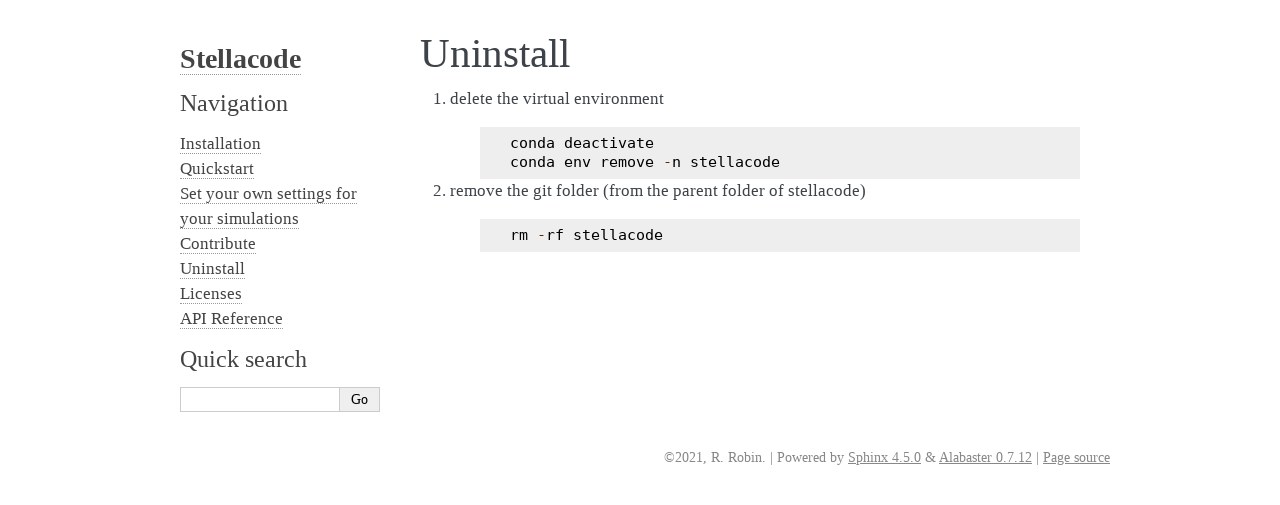

--- FILE ---
content_type: text/html; charset=utf-8
request_url: https://rrobin.pages.math.cnrs.fr/stellacode/sources/uninstall.html
body_size: 4563
content:

<!DOCTYPE html>

<html>
  <head>
    <meta charset="utf-8" />
    <meta name="viewport" content="width=device-width, initial-scale=1.0" /><meta name="generator" content="Docutils 0.17.1: http://docutils.sourceforge.net/" />

    <title>Uninstall &#8212; Stellacode  documentation</title>
    <link rel="stylesheet" type="text/css" href="../_static/pygments.css" />
    <link rel="stylesheet" type="text/css" href="../_static/alabaster.css" />
    <link rel="stylesheet" type="text/css" href="../_static/graphviz.css" />
    <script data-url_root="../" id="documentation_options" src="../_static/documentation_options.js"></script>
    <script src="../_static/jquery.js"></script>
    <script src="../_static/underscore.js"></script>
    <script src="../_static/doctools.js"></script>
    <script crossorigin="anonymous" integrity="sha256-Ae2Vz/4ePdIu6ZyI/5ZGsYnb+m0JlOmKPjt6XZ9JJkA=" src="https://cdnjs.cloudflare.com/ajax/libs/require.js/2.3.4/require.min.js"></script>
    <link rel="index" title="Index" href="../genindex.html" />
    <link rel="search" title="Search" href="../search.html" />
    <link rel="next" title="Licenses" href="license.html" />
    <link rel="prev" title="Contribute" href="contribute.html" />
   
  <link rel="stylesheet" href="../_static/custom.css" type="text/css" />
  
  
  <meta name="viewport" content="width=device-width, initial-scale=0.9, maximum-scale=0.9" />

  </head><body>
  

    <div class="document">
      <div class="documentwrapper">
        <div class="bodywrapper">
          

          <div class="body" role="main">
            
  <section id="uninstall">
<h1>Uninstall<a class="headerlink" href="#uninstall" title="Permalink to this headline">¶</a></h1>
<ol class="arabic">
<li><dl>
<dt>delete the virtual environment</dt><dd><div class="highlight-default notranslate"><div class="highlight"><pre><span></span><span class="n">conda</span> <span class="n">deactivate</span>
<span class="n">conda</span> <span class="n">env</span> <span class="n">remove</span> <span class="o">-</span><span class="n">n</span> <span class="n">stellacode</span>
</pre></div>
</div>
</dd>
</dl>
</li>
<li><dl>
<dt>remove the git folder (from the parent folder of stellacode)</dt><dd><div class="highlight-default notranslate"><div class="highlight"><pre><span></span><span class="n">rm</span> <span class="o">-</span><span class="n">rf</span> <span class="n">stellacode</span>
</pre></div>
</div>
</dd>
</dl>
</li>
</ol>
</section>


          </div>
          
        </div>
      </div>
      <div class="sphinxsidebar" role="navigation" aria-label="main navigation">
        <div class="sphinxsidebarwrapper">
<h1 class="logo"><a href="../index.html">Stellacode</a></h1>








<h3>Navigation</h3>
<ul class="current">
<li class="toctree-l1"><a class="reference internal" href="installation.html">Installation</a></li>
<li class="toctree-l1"><a class="reference internal" href="tutorials/quickstart.html">Quickstart</a></li>
<li class="toctree-l1"><a class="reference internal" href="configurations.html">Set your own settings for your simulations</a></li>
<li class="toctree-l1"><a class="reference internal" href="contribute.html">Contribute</a></li>
<li class="toctree-l1 current"><a class="current reference internal" href="#">Uninstall</a></li>
<li class="toctree-l1"><a class="reference internal" href="license.html">Licenses</a></li>
<li class="toctree-l1"><a class="reference internal" href="../autoapi/index.html">API Reference</a></li>
</ul>

<div class="relations">
<h3>Related Topics</h3>
<ul>
  <li><a href="../index.html">Documentation overview</a><ul>
      <li>Previous: <a href="contribute.html" title="previous chapter">Contribute</a></li>
      <li>Next: <a href="license.html" title="next chapter">Licenses</a></li>
  </ul></li>
</ul>
</div>
<div id="searchbox" style="display: none" role="search">
  <h3 id="searchlabel">Quick search</h3>
    <div class="searchformwrapper">
    <form class="search" action="../search.html" method="get">
      <input type="text" name="q" aria-labelledby="searchlabel" autocomplete="off" autocorrect="off" autocapitalize="off" spellcheck="false"/>
      <input type="submit" value="Go" />
    </form>
    </div>
</div>
<script>$('#searchbox').show(0);</script>








        </div>
      </div>
      <div class="clearer"></div>
    </div>
    <div class="footer">
      &copy;2021, R. Robin.
      
      |
      Powered by <a href="http://sphinx-doc.org/">Sphinx 4.5.0</a>
      &amp; <a href="https://github.com/bitprophet/alabaster">Alabaster 0.7.12</a>
      
      |
      <a href="../_sources/sources/uninstall.rst.txt"
          rel="nofollow">Page source</a>
    </div>

    

    
  </body>
</html>

--- FILE ---
content_type: text/css; charset=utf-8
request_url: https://rrobin.pages.math.cnrs.fr/stellacode/_static/alabaster.css
body_size: 10877
content:
@import url("basic.css");

/* -- page layout ----------------------------------------------------------- */

body {
    font-family: Georgia, serif;
    font-size: 17px;
    background-color: #fff;
    color: #000;
    margin: 0;
    padding: 0;
}


div.document {
    width: 940px;
    margin: 30px auto 0 auto;
}

div.documentwrapper {
    float: left;
    width: 100%;
}

div.bodywrapper {
    margin: 0 0 0 220px;
}

div.sphinxsidebar {
    width: 220px;
    font-size: 14px;
    line-height: 1.5;
}

hr {
    border: 1px solid #B1B4B6;
}

div.body {
    background-color: #fff;
    color: #3E4349;
    padding: 0 30px 0 30px;
}

div.body > .section {
    text-align: left;
}

div.footer {
    width: 940px;
    margin: 20px auto 30px auto;
    font-size: 14px;
    color: #888;
    text-align: right;
}

div.footer a {
    color: #888;
}

p.caption {
    font-family: inherit;
    font-size: inherit;
}


div.relations {
    display: none;
}


div.sphinxsidebar a {
    color: #444;
    text-decoration: none;
    border-bottom: 1px dotted #999;
}

div.sphinxsidebar a:hover {
    border-bottom: 1px solid #999;
}

div.sphinxsidebarwrapper {
    padding: 18px 10px;
}

div.sphinxsidebarwrapper p.logo {
    padding: 0;
    margin: -10px 0 0 0px;
    text-align: center;
}

div.sphinxsidebarwrapper h1.logo {
    margin-top: -10px;
    text-align: center;
    margin-bottom: 5px;
    text-align: left;
}

div.sphinxsidebarwrapper h1.logo-name {
    margin-top: 0px;
}

div.sphinxsidebarwrapper p.blurb {
    margin-top: 0;
    font-style: normal;
}

div.sphinxsidebar h3,
div.sphinxsidebar h4 {
    font-family: Georgia, serif;
    color: #444;
    font-size: 24px;
    font-weight: normal;
    margin: 0 0 5px 0;
    padding: 0;
}

div.sphinxsidebar h4 {
    font-size: 20px;
}

div.sphinxsidebar h3 a {
    color: #444;
}

div.sphinxsidebar p.logo a,
div.sphinxsidebar h3 a,
div.sphinxsidebar p.logo a:hover,
div.sphinxsidebar h3 a:hover {
    border: none;
}

div.sphinxsidebar p {
    color: #555;
    margin: 10px 0;
}

div.sphinxsidebar ul {
    margin: 10px 0;
    padding: 0;
    color: #000;
}

div.sphinxsidebar ul li.toctree-l1 > a {
    font-size: 120%;
}

div.sphinxsidebar ul li.toctree-l2 > a {
    font-size: 110%;
}

div.sphinxsidebar input {
    border: 1px solid #CCC;
    font-family: Georgia, serif;
    font-size: 1em;
}

div.sphinxsidebar hr {
    border: none;
    height: 1px;
    color: #AAA;
    background: #AAA;

    text-align: left;
    margin-left: 0;
    width: 50%;
}

div.sphinxsidebar .badge {
    border-bottom: none;
}

div.sphinxsidebar .badge:hover {
    border-bottom: none;
}

/* To address an issue with donation coming after search */
div.sphinxsidebar h3.donation {
    margin-top: 10px;
}

/* -- body styles ----------------------------------------------------------- */

a {
    color: #004B6B;
    text-decoration: underline;
}

a:hover {
    color: #6D4100;
    text-decoration: underline;
}

div.body h1,
div.body h2,
div.body h3,
div.body h4,
div.body h5,
div.body h6 {
    font-family: Georgia, serif;
    font-weight: normal;
    margin: 30px 0px 10px 0px;
    padding: 0;
}

div.body h1 { margin-top: 0; padding-top: 0; font-size: 240%; }
div.body h2 { font-size: 180%; }
div.body h3 { font-size: 150%; }
div.body h4 { font-size: 130%; }
div.body h5 { font-size: 100%; }
div.body h6 { font-size: 100%; }

a.headerlink {
    color: #DDD;
    padding: 0 4px;
    text-decoration: none;
}

a.headerlink:hover {
    color: #444;
    background: #EAEAEA;
}

div.body p, div.body dd, div.body li {
    line-height: 1.4em;
}

div.admonition {
    margin: 20px 0px;
    padding: 10px 30px;
    background-color: #EEE;
    border: 1px solid #CCC;
}

div.admonition tt.xref, div.admonition code.xref, div.admonition a tt {
    background-color: #FBFBFB;
    border-bottom: 1px solid #fafafa;
}

div.admonition p.admonition-title {
    font-family: Georgia, serif;
    font-weight: normal;
    font-size: 24px;
    margin: 0 0 10px 0;
    padding: 0;
    line-height: 1;
}

div.admonition p.last {
    margin-bottom: 0;
}

div.highlight {
    background-color: #fff;
}

dt:target, .highlight {
    background: #FAF3E8;
}

div.warning {
    background-color: #FCC;
    border: 1px solid #FAA;
}

div.danger {
    background-color: #FCC;
    border: 1px solid #FAA;
    -moz-box-shadow: 2px 2px 4px #D52C2C;
    -webkit-box-shadow: 2px 2px 4px #D52C2C;
    box-shadow: 2px 2px 4px #D52C2C;
}

div.error {
    background-color: #FCC;
    border: 1px solid #FAA;
    -moz-box-shadow: 2px 2px 4px #D52C2C;
    -webkit-box-shadow: 2px 2px 4px #D52C2C;
    box-shadow: 2px 2px 4px #D52C2C;
}

div.caution {
    background-color: #FCC;
    border: 1px solid #FAA;
}

div.attention {
    background-color: #FCC;
    border: 1px solid #FAA;
}

div.important {
    background-color: #EEE;
    border: 1px solid #CCC;
}

div.note {
    background-color: #EEE;
    border: 1px solid #CCC;
}

div.tip {
    background-color: #EEE;
    border: 1px solid #CCC;
}

div.hint {
    background-color: #EEE;
    border: 1px solid #CCC;
}

div.seealso {
    background-color: #EEE;
    border: 1px solid #CCC;
}

div.topic {
    background-color: #EEE;
}

p.admonition-title {
    display: inline;
}

p.admonition-title:after {
    content: ":";
}

pre, tt, code {
    font-family: 'Consolas', 'Menlo', 'DejaVu Sans Mono', 'Bitstream Vera Sans Mono', monospace;
    font-size: 0.9em;
}

.hll {
    background-color: #FFC;
    margin: 0 -12px;
    padding: 0 12px;
    display: block;
}

img.screenshot {
}

tt.descname, tt.descclassname, code.descname, code.descclassname {
    font-size: 0.95em;
}

tt.descname, code.descname {
    padding-right: 0.08em;
}

img.screenshot {
    -moz-box-shadow: 2px 2px 4px #EEE;
    -webkit-box-shadow: 2px 2px 4px #EEE;
    box-shadow: 2px 2px 4px #EEE;
}

table.docutils {
    border: 1px solid #888;
    -moz-box-shadow: 2px 2px 4px #EEE;
    -webkit-box-shadow: 2px 2px 4px #EEE;
    box-shadow: 2px 2px 4px #EEE;
}

table.docutils td, table.docutils th {
    border: 1px solid #888;
    padding: 0.25em 0.7em;
}

table.field-list, table.footnote {
    border: none;
    -moz-box-shadow: none;
    -webkit-box-shadow: none;
    box-shadow: none;
}

table.footnote {
    margin: 15px 0;
    width: 100%;
    border: 1px solid #EEE;
    background: #FDFDFD;
    font-size: 0.9em;
}

table.footnote + table.footnote {
    margin-top: -15px;
    border-top: none;
}

table.field-list th {
    padding: 0 0.8em 0 0;
}

table.field-list td {
    padding: 0;
}

table.field-list p {
    margin-bottom: 0.8em;
}

/* Cloned from
 * https://github.com/sphinx-doc/sphinx/commit/ef60dbfce09286b20b7385333d63a60321784e68
 */
.field-name {
    -moz-hyphens: manual;
    -ms-hyphens: manual;
    -webkit-hyphens: manual;
    hyphens: manual;
}

table.footnote td.label {
    width: .1px;
    padding: 0.3em 0 0.3em 0.5em;
}

table.footnote td {
    padding: 0.3em 0.5em;
}

dl {
    margin: 0;
    padding: 0;
}

dl dd {
    margin-left: 30px;
}

blockquote {
    margin: 0 0 0 30px;
    padding: 0;
}

ul, ol {
    /* Matches the 30px from the narrow-screen "li > ul" selector below */
    margin: 10px 0 10px 30px;
    padding: 0;
}

pre {
    background: #EEE;
    padding: 7px 30px;
    margin: 15px 0px;
    line-height: 1.3em;
}

div.viewcode-block:target {
    background: #ffd;
}

dl pre, blockquote pre, li pre {
    margin-left: 0;
    padding-left: 30px;
}

tt, code {
    background-color: #ecf0f3;
    color: #222;
    /* padding: 1px 2px; */
}

tt.xref, code.xref, a tt {
    background-color: #FBFBFB;
    border-bottom: 1px solid #fff;
}

a.reference {
    text-decoration: none;
    border-bottom: 1px dotted #004B6B;
}

/* Don't put an underline on images */
a.image-reference, a.image-reference:hover {
    border-bottom: none;
}

a.reference:hover {
    border-bottom: 1px solid #6D4100;
}

a.footnote-reference {
    text-decoration: none;
    font-size: 0.7em;
    vertical-align: top;
    border-bottom: 1px dotted #004B6B;
}

a.footnote-reference:hover {
    border-bottom: 1px solid #6D4100;
}

a:hover tt, a:hover code {
    background: #EEE;
}


@media screen and (max-width: 870px) {

    div.sphinxsidebar {
    	display: none;
    }

    div.document {
       width: 100%;

    }

    div.documentwrapper {
    	margin-left: 0;
    	margin-top: 0;
    	margin-right: 0;
    	margin-bottom: 0;
    }

    div.bodywrapper {
    	margin-top: 0;
    	margin-right: 0;
    	margin-bottom: 0;
    	margin-left: 0;
    }

    ul {
    	margin-left: 0;
    }

	li > ul {
        /* Matches the 30px from the "ul, ol" selector above */
		margin-left: 30px;
	}

    .document {
    	width: auto;
    }

    .footer {
    	width: auto;
    }

    .bodywrapper {
    	margin: 0;
    }

    .footer {
    	width: auto;
    }

    .github {
        display: none;
    }



}



@media screen and (max-width: 875px) {

    body {
        margin: 0;
        padding: 20px 30px;
    }

    div.documentwrapper {
        float: none;
        background: #fff;
    }

    div.sphinxsidebar {
        display: block;
        float: none;
        width: 102.5%;
        margin: 50px -30px -20px -30px;
        padding: 10px 20px;
        background: #333;
        color: #FFF;
    }

    div.sphinxsidebar h3, div.sphinxsidebar h4, div.sphinxsidebar p,
    div.sphinxsidebar h3 a {
        color: #fff;
    }

    div.sphinxsidebar a {
        color: #AAA;
    }

    div.sphinxsidebar p.logo {
        display: none;
    }

    div.document {
        width: 100%;
        margin: 0;
    }

    div.footer {
        display: none;
    }

    div.bodywrapper {
        margin: 0;
    }

    div.body {
        min-height: 0;
        padding: 0;
    }

    .rtd_doc_footer {
        display: none;
    }

    .document {
        width: auto;
    }

    .footer {
        width: auto;
    }

    .footer {
        width: auto;
    }

    .github {
        display: none;
    }
}


/* misc. */

.revsys-inline {
    display: none!important;
}

/* Make nested-list/multi-paragraph items look better in Releases changelog
 * pages. Without this, docutils' magical list fuckery causes inconsistent
 * formatting between different release sub-lists.
 */
div#changelog > div.section > ul > li > p:only-child {
    margin-bottom: 0;
}

/* Hide fugly table cell borders in ..bibliography:: directive output */
table.docutils.citation, table.docutils.citation td, table.docutils.citation th {
  border: none;
  /* Below needed in some edge cases; if not applied, bottom shadows appear */
  -moz-box-shadow: none;
  -webkit-box-shadow: none;
  box-shadow: none;
}


/* relbar */

.related {
    line-height: 30px;
    width: 100%;
    font-size: 0.9rem;
}

.related.top {
    border-bottom: 1px solid #EEE;
    margin-bottom: 20px;
}

.related.bottom {
    border-top: 1px solid #EEE;
}

.related ul {
    padding: 0;
    margin: 0;
    list-style: none;
}

.related li {
    display: inline;
}

nav#rellinks {
    float: right;
}

nav#rellinks li+li:before {
    content: "|";
}

nav#breadcrumbs li+li:before {
    content: "\00BB";
}

/* Hide certain items when printing */
@media print {
    div.related {
        display: none;
    }
}

--- FILE ---
content_type: text/css; charset=utf-8
request_url: https://rrobin.pages.math.cnrs.fr/stellacode/_static/custom.css
body_size: -251
content:
/* This file intentionally left blank. */
